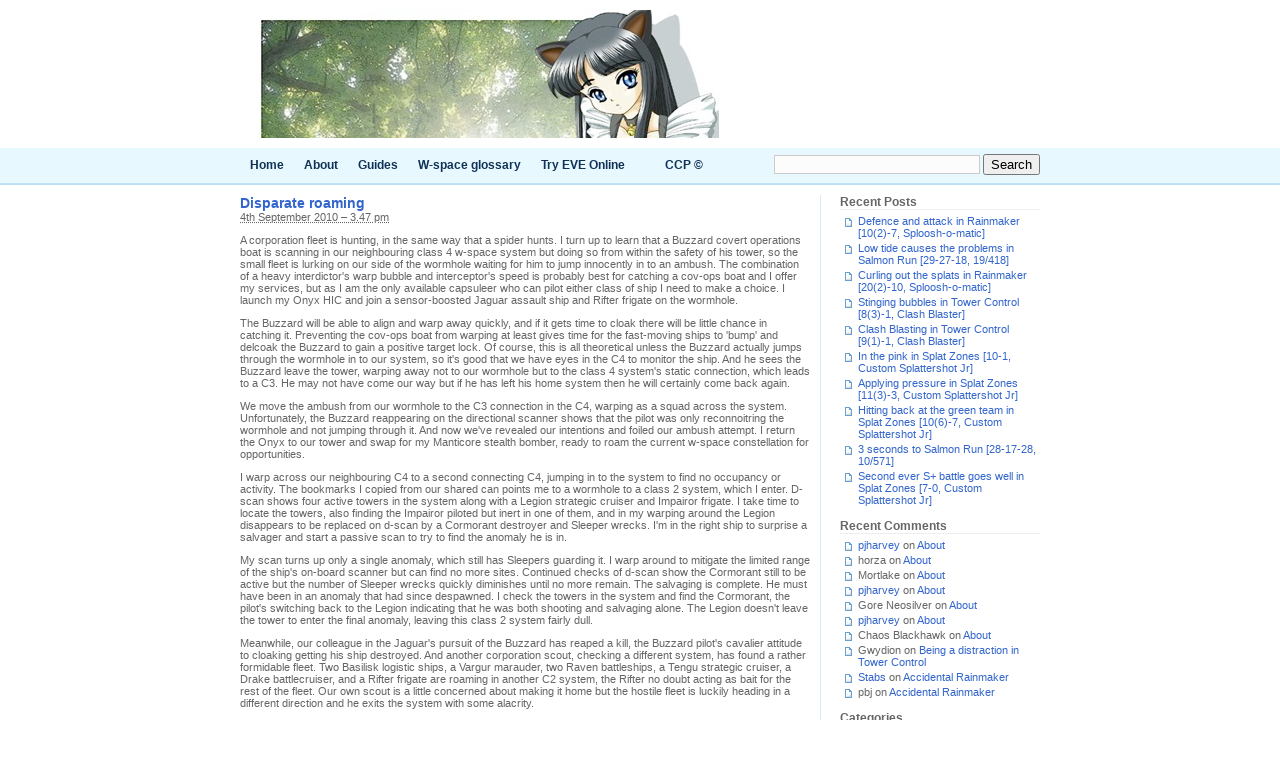

--- FILE ---
content_type: text/html; charset=UTF-8
request_url: https://www.tigerears.org/2010/09/04/disparate-roaming/
body_size: 48587
content:
<!DOCTYPE html PUBLIC "-//W3C//DTD XHTML 1.0 Transitional//EN" "http://www.w3.org/TR/xhtml1/DTD/xhtml1-transitional.dtd">
<html xmlns="http://www.w3.org/1999/xhtml">
<head profile="http://gmpg.org/xfn/11">
<meta http-equiv="Content-Type" content="text/html; charset=UTF-8" />
<title>Tiger Ears  &raquo; Blog Archive   &raquo; Disparate roaming</title>
<meta name="generator" content="WordPress 6.9" /> <!-- leave this for stats -->
<link rel="stylesheet" href="https://www.tigerears.org/wp-content/themes/pop-blue/style.css" type="text/css" media="screen" />
<link rel="alternate" type="application/rss+xml" title="Tiger Ears RSS Feed" href="https://www.tigerears.org/feed/rss2/" />
<link rel="pingback" href="https://www.tigerears.org/xmlrpc.php" />
<meta name='robots' content='max-image-preview:large' />
<link rel="alternate" title="oEmbed (JSON)" type="application/json+oembed" href="https://www.tigerears.org/wp-json/oembed/1.0/embed?url=https%3A%2F%2Fwww.tigerears.org%2F2010%2F09%2F04%2Fdisparate-roaming%2F" />
<link rel="alternate" title="oEmbed (XML)" type="text/xml+oembed" href="https://www.tigerears.org/wp-json/oembed/1.0/embed?url=https%3A%2F%2Fwww.tigerears.org%2F2010%2F09%2F04%2Fdisparate-roaming%2F&#038;format=xml" />
<style id='wp-img-auto-sizes-contain-inline-css' type='text/css'>
img:is([sizes=auto i],[sizes^="auto," i]){contain-intrinsic-size:3000px 1500px}
/*# sourceURL=wp-img-auto-sizes-contain-inline-css */
</style>
<style id='wp-emoji-styles-inline-css' type='text/css'>

	img.wp-smiley, img.emoji {
		display: inline !important;
		border: none !important;
		box-shadow: none !important;
		height: 1em !important;
		width: 1em !important;
		margin: 0 0.07em !important;
		vertical-align: -0.1em !important;
		background: none !important;
		padding: 0 !important;
	}
/*# sourceURL=wp-emoji-styles-inline-css */
</style>
<style id='wp-block-library-inline-css' type='text/css'>
:root{--wp-block-synced-color:#7a00df;--wp-block-synced-color--rgb:122,0,223;--wp-bound-block-color:var(--wp-block-synced-color);--wp-editor-canvas-background:#ddd;--wp-admin-theme-color:#007cba;--wp-admin-theme-color--rgb:0,124,186;--wp-admin-theme-color-darker-10:#006ba1;--wp-admin-theme-color-darker-10--rgb:0,107,160.5;--wp-admin-theme-color-darker-20:#005a87;--wp-admin-theme-color-darker-20--rgb:0,90,135;--wp-admin-border-width-focus:2px}@media (min-resolution:192dpi){:root{--wp-admin-border-width-focus:1.5px}}.wp-element-button{cursor:pointer}:root .has-very-light-gray-background-color{background-color:#eee}:root .has-very-dark-gray-background-color{background-color:#313131}:root .has-very-light-gray-color{color:#eee}:root .has-very-dark-gray-color{color:#313131}:root .has-vivid-green-cyan-to-vivid-cyan-blue-gradient-background{background:linear-gradient(135deg,#00d084,#0693e3)}:root .has-purple-crush-gradient-background{background:linear-gradient(135deg,#34e2e4,#4721fb 50%,#ab1dfe)}:root .has-hazy-dawn-gradient-background{background:linear-gradient(135deg,#faaca8,#dad0ec)}:root .has-subdued-olive-gradient-background{background:linear-gradient(135deg,#fafae1,#67a671)}:root .has-atomic-cream-gradient-background{background:linear-gradient(135deg,#fdd79a,#004a59)}:root .has-nightshade-gradient-background{background:linear-gradient(135deg,#330968,#31cdcf)}:root .has-midnight-gradient-background{background:linear-gradient(135deg,#020381,#2874fc)}:root{--wp--preset--font-size--normal:16px;--wp--preset--font-size--huge:42px}.has-regular-font-size{font-size:1em}.has-larger-font-size{font-size:2.625em}.has-normal-font-size{font-size:var(--wp--preset--font-size--normal)}.has-huge-font-size{font-size:var(--wp--preset--font-size--huge)}.has-text-align-center{text-align:center}.has-text-align-left{text-align:left}.has-text-align-right{text-align:right}.has-fit-text{white-space:nowrap!important}#end-resizable-editor-section{display:none}.aligncenter{clear:both}.items-justified-left{justify-content:flex-start}.items-justified-center{justify-content:center}.items-justified-right{justify-content:flex-end}.items-justified-space-between{justify-content:space-between}.screen-reader-text{border:0;clip-path:inset(50%);height:1px;margin:-1px;overflow:hidden;padding:0;position:absolute;width:1px;word-wrap:normal!important}.screen-reader-text:focus{background-color:#ddd;clip-path:none;color:#444;display:block;font-size:1em;height:auto;left:5px;line-height:normal;padding:15px 23px 14px;text-decoration:none;top:5px;width:auto;z-index:100000}html :where(.has-border-color){border-style:solid}html :where([style*=border-top-color]){border-top-style:solid}html :where([style*=border-right-color]){border-right-style:solid}html :where([style*=border-bottom-color]){border-bottom-style:solid}html :where([style*=border-left-color]){border-left-style:solid}html :where([style*=border-width]){border-style:solid}html :where([style*=border-top-width]){border-top-style:solid}html :where([style*=border-right-width]){border-right-style:solid}html :where([style*=border-bottom-width]){border-bottom-style:solid}html :where([style*=border-left-width]){border-left-style:solid}html :where(img[class*=wp-image-]){height:auto;max-width:100%}:where(figure){margin:0 0 1em}html :where(.is-position-sticky){--wp-admin--admin-bar--position-offset:var(--wp-admin--admin-bar--height,0px)}@media screen and (max-width:600px){html :where(.is-position-sticky){--wp-admin--admin-bar--position-offset:0px}}

/*# sourceURL=wp-block-library-inline-css */
</style><style id='global-styles-inline-css' type='text/css'>
:root{--wp--preset--aspect-ratio--square: 1;--wp--preset--aspect-ratio--4-3: 4/3;--wp--preset--aspect-ratio--3-4: 3/4;--wp--preset--aspect-ratio--3-2: 3/2;--wp--preset--aspect-ratio--2-3: 2/3;--wp--preset--aspect-ratio--16-9: 16/9;--wp--preset--aspect-ratio--9-16: 9/16;--wp--preset--color--black: #000000;--wp--preset--color--cyan-bluish-gray: #abb8c3;--wp--preset--color--white: #ffffff;--wp--preset--color--pale-pink: #f78da7;--wp--preset--color--vivid-red: #cf2e2e;--wp--preset--color--luminous-vivid-orange: #ff6900;--wp--preset--color--luminous-vivid-amber: #fcb900;--wp--preset--color--light-green-cyan: #7bdcb5;--wp--preset--color--vivid-green-cyan: #00d084;--wp--preset--color--pale-cyan-blue: #8ed1fc;--wp--preset--color--vivid-cyan-blue: #0693e3;--wp--preset--color--vivid-purple: #9b51e0;--wp--preset--gradient--vivid-cyan-blue-to-vivid-purple: linear-gradient(135deg,rgb(6,147,227) 0%,rgb(155,81,224) 100%);--wp--preset--gradient--light-green-cyan-to-vivid-green-cyan: linear-gradient(135deg,rgb(122,220,180) 0%,rgb(0,208,130) 100%);--wp--preset--gradient--luminous-vivid-amber-to-luminous-vivid-orange: linear-gradient(135deg,rgb(252,185,0) 0%,rgb(255,105,0) 100%);--wp--preset--gradient--luminous-vivid-orange-to-vivid-red: linear-gradient(135deg,rgb(255,105,0) 0%,rgb(207,46,46) 100%);--wp--preset--gradient--very-light-gray-to-cyan-bluish-gray: linear-gradient(135deg,rgb(238,238,238) 0%,rgb(169,184,195) 100%);--wp--preset--gradient--cool-to-warm-spectrum: linear-gradient(135deg,rgb(74,234,220) 0%,rgb(151,120,209) 20%,rgb(207,42,186) 40%,rgb(238,44,130) 60%,rgb(251,105,98) 80%,rgb(254,248,76) 100%);--wp--preset--gradient--blush-light-purple: linear-gradient(135deg,rgb(255,206,236) 0%,rgb(152,150,240) 100%);--wp--preset--gradient--blush-bordeaux: linear-gradient(135deg,rgb(254,205,165) 0%,rgb(254,45,45) 50%,rgb(107,0,62) 100%);--wp--preset--gradient--luminous-dusk: linear-gradient(135deg,rgb(255,203,112) 0%,rgb(199,81,192) 50%,rgb(65,88,208) 100%);--wp--preset--gradient--pale-ocean: linear-gradient(135deg,rgb(255,245,203) 0%,rgb(182,227,212) 50%,rgb(51,167,181) 100%);--wp--preset--gradient--electric-grass: linear-gradient(135deg,rgb(202,248,128) 0%,rgb(113,206,126) 100%);--wp--preset--gradient--midnight: linear-gradient(135deg,rgb(2,3,129) 0%,rgb(40,116,252) 100%);--wp--preset--font-size--small: 13px;--wp--preset--font-size--medium: 20px;--wp--preset--font-size--large: 36px;--wp--preset--font-size--x-large: 42px;--wp--preset--spacing--20: 0.44rem;--wp--preset--spacing--30: 0.67rem;--wp--preset--spacing--40: 1rem;--wp--preset--spacing--50: 1.5rem;--wp--preset--spacing--60: 2.25rem;--wp--preset--spacing--70: 3.38rem;--wp--preset--spacing--80: 5.06rem;--wp--preset--shadow--natural: 6px 6px 9px rgba(0, 0, 0, 0.2);--wp--preset--shadow--deep: 12px 12px 50px rgba(0, 0, 0, 0.4);--wp--preset--shadow--sharp: 6px 6px 0px rgba(0, 0, 0, 0.2);--wp--preset--shadow--outlined: 6px 6px 0px -3px rgb(255, 255, 255), 6px 6px rgb(0, 0, 0);--wp--preset--shadow--crisp: 6px 6px 0px rgb(0, 0, 0);}:where(.is-layout-flex){gap: 0.5em;}:where(.is-layout-grid){gap: 0.5em;}body .is-layout-flex{display: flex;}.is-layout-flex{flex-wrap: wrap;align-items: center;}.is-layout-flex > :is(*, div){margin: 0;}body .is-layout-grid{display: grid;}.is-layout-grid > :is(*, div){margin: 0;}:where(.wp-block-columns.is-layout-flex){gap: 2em;}:where(.wp-block-columns.is-layout-grid){gap: 2em;}:where(.wp-block-post-template.is-layout-flex){gap: 1.25em;}:where(.wp-block-post-template.is-layout-grid){gap: 1.25em;}.has-black-color{color: var(--wp--preset--color--black) !important;}.has-cyan-bluish-gray-color{color: var(--wp--preset--color--cyan-bluish-gray) !important;}.has-white-color{color: var(--wp--preset--color--white) !important;}.has-pale-pink-color{color: var(--wp--preset--color--pale-pink) !important;}.has-vivid-red-color{color: var(--wp--preset--color--vivid-red) !important;}.has-luminous-vivid-orange-color{color: var(--wp--preset--color--luminous-vivid-orange) !important;}.has-luminous-vivid-amber-color{color: var(--wp--preset--color--luminous-vivid-amber) !important;}.has-light-green-cyan-color{color: var(--wp--preset--color--light-green-cyan) !important;}.has-vivid-green-cyan-color{color: var(--wp--preset--color--vivid-green-cyan) !important;}.has-pale-cyan-blue-color{color: var(--wp--preset--color--pale-cyan-blue) !important;}.has-vivid-cyan-blue-color{color: var(--wp--preset--color--vivid-cyan-blue) !important;}.has-vivid-purple-color{color: var(--wp--preset--color--vivid-purple) !important;}.has-black-background-color{background-color: var(--wp--preset--color--black) !important;}.has-cyan-bluish-gray-background-color{background-color: var(--wp--preset--color--cyan-bluish-gray) !important;}.has-white-background-color{background-color: var(--wp--preset--color--white) !important;}.has-pale-pink-background-color{background-color: var(--wp--preset--color--pale-pink) !important;}.has-vivid-red-background-color{background-color: var(--wp--preset--color--vivid-red) !important;}.has-luminous-vivid-orange-background-color{background-color: var(--wp--preset--color--luminous-vivid-orange) !important;}.has-luminous-vivid-amber-background-color{background-color: var(--wp--preset--color--luminous-vivid-amber) !important;}.has-light-green-cyan-background-color{background-color: var(--wp--preset--color--light-green-cyan) !important;}.has-vivid-green-cyan-background-color{background-color: var(--wp--preset--color--vivid-green-cyan) !important;}.has-pale-cyan-blue-background-color{background-color: var(--wp--preset--color--pale-cyan-blue) !important;}.has-vivid-cyan-blue-background-color{background-color: var(--wp--preset--color--vivid-cyan-blue) !important;}.has-vivid-purple-background-color{background-color: var(--wp--preset--color--vivid-purple) !important;}.has-black-border-color{border-color: var(--wp--preset--color--black) !important;}.has-cyan-bluish-gray-border-color{border-color: var(--wp--preset--color--cyan-bluish-gray) !important;}.has-white-border-color{border-color: var(--wp--preset--color--white) !important;}.has-pale-pink-border-color{border-color: var(--wp--preset--color--pale-pink) !important;}.has-vivid-red-border-color{border-color: var(--wp--preset--color--vivid-red) !important;}.has-luminous-vivid-orange-border-color{border-color: var(--wp--preset--color--luminous-vivid-orange) !important;}.has-luminous-vivid-amber-border-color{border-color: var(--wp--preset--color--luminous-vivid-amber) !important;}.has-light-green-cyan-border-color{border-color: var(--wp--preset--color--light-green-cyan) !important;}.has-vivid-green-cyan-border-color{border-color: var(--wp--preset--color--vivid-green-cyan) !important;}.has-pale-cyan-blue-border-color{border-color: var(--wp--preset--color--pale-cyan-blue) !important;}.has-vivid-cyan-blue-border-color{border-color: var(--wp--preset--color--vivid-cyan-blue) !important;}.has-vivid-purple-border-color{border-color: var(--wp--preset--color--vivid-purple) !important;}.has-vivid-cyan-blue-to-vivid-purple-gradient-background{background: var(--wp--preset--gradient--vivid-cyan-blue-to-vivid-purple) !important;}.has-light-green-cyan-to-vivid-green-cyan-gradient-background{background: var(--wp--preset--gradient--light-green-cyan-to-vivid-green-cyan) !important;}.has-luminous-vivid-amber-to-luminous-vivid-orange-gradient-background{background: var(--wp--preset--gradient--luminous-vivid-amber-to-luminous-vivid-orange) !important;}.has-luminous-vivid-orange-to-vivid-red-gradient-background{background: var(--wp--preset--gradient--luminous-vivid-orange-to-vivid-red) !important;}.has-very-light-gray-to-cyan-bluish-gray-gradient-background{background: var(--wp--preset--gradient--very-light-gray-to-cyan-bluish-gray) !important;}.has-cool-to-warm-spectrum-gradient-background{background: var(--wp--preset--gradient--cool-to-warm-spectrum) !important;}.has-blush-light-purple-gradient-background{background: var(--wp--preset--gradient--blush-light-purple) !important;}.has-blush-bordeaux-gradient-background{background: var(--wp--preset--gradient--blush-bordeaux) !important;}.has-luminous-dusk-gradient-background{background: var(--wp--preset--gradient--luminous-dusk) !important;}.has-pale-ocean-gradient-background{background: var(--wp--preset--gradient--pale-ocean) !important;}.has-electric-grass-gradient-background{background: var(--wp--preset--gradient--electric-grass) !important;}.has-midnight-gradient-background{background: var(--wp--preset--gradient--midnight) !important;}.has-small-font-size{font-size: var(--wp--preset--font-size--small) !important;}.has-medium-font-size{font-size: var(--wp--preset--font-size--medium) !important;}.has-large-font-size{font-size: var(--wp--preset--font-size--large) !important;}.has-x-large-font-size{font-size: var(--wp--preset--font-size--x-large) !important;}
/*# sourceURL=global-styles-inline-css */
</style>

<style id='classic-theme-styles-inline-css' type='text/css'>
/*! This file is auto-generated */
.wp-block-button__link{color:#fff;background-color:#32373c;border-radius:9999px;box-shadow:none;text-decoration:none;padding:calc(.667em + 2px) calc(1.333em + 2px);font-size:1.125em}.wp-block-file__button{background:#32373c;color:#fff;text-decoration:none}
/*# sourceURL=/wp-includes/css/classic-themes.min.css */
</style>
<link rel="https://api.w.org/" href="https://www.tigerears.org/wp-json/" /><link rel="alternate" title="JSON" type="application/json" href="https://www.tigerears.org/wp-json/wp/v2/posts/4667" /><link rel="EditURI" type="application/rsd+xml" title="RSD" href="https://www.tigerears.org/xmlrpc.php?rsd" />
<link rel="canonical" href="https://www.tigerears.org/2010/09/04/disparate-roaming/" />
<style type="text/css">.recentcomments a{display:inline !important;padding:0 !important;margin:0 !important;}</style></head>
<body data-rsssl=1>
<div id="top">
<div id="header"><h1 class="blogtitle"><a href="https://www.tigerears.org/"><img src="https://www.tigerears.org/wp-content/themes/pop-blue/images/cat_girl_header_1.jpg" height="128" width="479" alt="pjharvey's journal" /><!-- Tiger Ears --></a></h1></div>
</div>
<div id="nav">
<div id="nav2">
<ul class="nav2">
<li><a href="https://www.tigerears.org">Home</a></li>
<li class="page_item page-item-2"><a href="https://www.tigerears.org/about/"><!-- 0 -->About</a></li>
<li class="page_item page-item-8606"><a href="https://www.tigerears.org/guides/"><!-- 1 -->Guides</a></li>
<li class="page_item page-item-3925"><a href="https://www.tigerears.org/w-space-glossary/"><!-- 2 -->W-space glossary</a></li>
<li class="page_item page-item-10206"><a href="https://www.tigerears.org/try-eve-online/"><!-- 8 --><a href="https://secure.eveonline.com/trial/?invc=bd4f32c0-6559-4cf2-a80b-94005b251582&#038;action=buddy">Try EVE Online</a></a></li>
<li class="page_item page-item-10242"><a href="https://www.tigerears.org/ccp/"><!-- 9 -->CCP &copy;</a></li>
</ul>

<form method="get" id="searchform" action="https://www.tigerears.org/">
<div><input type="text" value="" name="s" id="s" />
<input type="submit" id="searchsubmit" value="Search" />
</div>
</form>

</div>
</div>
<div id="main">
<div id="content"> 

			<div class="entry">
		<div class="post" id="post-4667">
			<h2><a href="https://www.tigerears.org/2010/09/04/disparate-roaming/" rel="bookmark" title="Permanent Link: Disparate roaming">Disparate roaming</a></h2>
<abbr title="2010-09-04T15:47:01+0100">4th September 2010 &#8211; 3.47 pm</abbr> <!-- by pjharvey -->
		
				<p>A corporation fleet is hunting, in the same way that a spider hunts.  I turn up to learn that a Buzzard covert operations boat is scanning in our neighbouring class 4 w-space system but doing so from within the safety of his tower, so the small fleet is lurking on our side of the wormhole waiting for him to jump innocently in to an ambush.  The combination of a heavy interdictor's warp bubble and interceptor's speed is probably best for catching a cov-ops boat and I offer my services, but as I am the only available capsuleer who can pilot either class of ship I need to make a choice.  I launch my Onyx HIC and join a sensor-boosted Jaguar assault ship and Rifter frigate on the wormhole.</p>
<p>The Buzzard will be able to align and warp away quickly, and if it gets time to cloak there will be little chance in catching it.  Preventing the cov-ops boat from warping at least gives time for the fast-moving ships to 'bump' and delcoak the Buzzard to gain a positive target lock.  Of course, this is all theoretical unless the Buzzard actually jumps through the wormhole in to our system, so it's good that we have eyes in the C4 to monitor the ship.  And he sees the Buzzard leave the tower, warping away not to our wormhole but to the class 4 system's static connection, which leads to a C3.  He may not have come our way but if he has left his home system then he will certainly come back again.</p>
<p>We move the ambush from our wormhole to the C3 connection in the C4, warping as a squad across the system.  Unfortunately, the Buzzard reappearing on the directional scanner shows that the pilot was only reconnoitring the wormhole and not jumping through it.  And now we've revealed our intentions and foiled our ambush attempt.  I return the Onyx to our tower and swap for my Manticore stealth bomber, ready to roam the current w-space constellation for opportunities.</p>
<p>I warp across our neighbouring C4 to a second connecting C4, jumping in to the system to find no occupancy or activity.  The bookmarks I copied from our shared can points me to a wormhole to a class 2 system, which I enter.  D-scan shows four active towers in the system along with a Legion strategic cruiser and Impairor frigate.  I take time to locate the towers, also finding the Impairor piloted but inert in one of them, and in my warping around the Legion disappears to be replaced on d-scan by a Cormorant destroyer and Sleeper wrecks.  I'm in the right ship to surprise a salvager and start a passive scan to try to find the anomaly he is in.</p>
<p>My scan turns up only a single anomaly, which still has Sleepers guarding it.  I warp around to mitigate the limited range of the ship's on-board scanner but can find no more sites.  Continued checks of d-scan show the Cormorant still to be active but the number of Sleeper wrecks quickly diminishes until no more remain.  The salvaging is complete.  He must have been in an anomaly that had since despawned.  I check the towers in the system and find the Cormorant, the pilot's switching back to the Legion indicating that he was both shooting and salvaging alone.  The Legion doesn't leave the tower to enter the final anomaly, leaving this class 2 system fairly dull.</p>
<p>Meanwhile, our colleague in the Jaguar's pursuit of the Buzzard has reaped a kill, the Buzzard pilot's cavalier attitude to cloaking getting his ship destroyed.  And another corporation scout, checking a different system, has found a rather formidable fleet.  Two Basilisk logistic ships, a Vargur marauder, two Raven battleships, a Tengu strategic cruiser, a Drake battlecruiser, and a Rifter frigate are roaming in another C2 system, the Rifter no doubt acting as bait for the rest of the fleet.  Our own scout is a little concerned about making it home but the hostile fleet is luckily heading in a different direction and he exits the system with some alacrity.</p>
<p>The separate paths of exploration have halted and our paths converge towards the home system.  There is a last attempt to encourage the neighbouring system pilots to come out and avenge the popping of their Buzzard, a Hurricane battlecruiser sat enticingly on a planet for a Loki strategic cruiser and Falcon recon ship to engage, with my own Falcon lurking nearby as support.  But the only reaction we get is the Loki pilot telling our own to 'shoo, bait cane'.  I suppose it was a bit obvious.  I leave the two of them having a conversation in local and jump back home.  I return to the tower and start making some dinner.</p>

				
			<p class="postmetadata">Posted in <span class="cty"><a href="https://www.tigerears.org/category/gaming/" rel="category tag">Gaming</a></span> | <br />Tags: <a href="https://www.tigerears.org/tag/basilisk/" rel="tag">basilisk</a>, <a href="https://www.tigerears.org/tag/buzzard/" rel="tag">buzzard</a>, <a href="https://www.tigerears.org/tag/cormorant/" rel="tag">cormorant</a>, <a href="https://www.tigerears.org/tag/drake/" rel="tag">drake</a>, <a href="https://www.tigerears.org/tag/eve-online/" rel="tag">eve online</a>, <a href="https://www.tigerears.org/tag/falcon/" rel="tag">falcon</a>, <a href="https://www.tigerears.org/tag/hurricane/" rel="tag">hurricane</a>, <a href="https://www.tigerears.org/tag/impairor/" rel="tag">impairor</a>, <a href="https://www.tigerears.org/tag/jaguar/" rel="tag">jaguar</a>, <a href="https://www.tigerears.org/tag/legion/" rel="tag">legion</a>, <a href="https://www.tigerears.org/tag/loki/" rel="tag">loki</a>, <a href="https://www.tigerears.org/tag/manticore/" rel="tag">manticore</a>, <a href="https://www.tigerears.org/tag/mmorpg/" rel="tag">mmorpg</a>, <a href="https://www.tigerears.org/tag/onyx/" rel="tag">onyx</a>, <a href="https://www.tigerears.org/tag/penny-ibramovic/" rel="tag">penny ibramovic</a>, <a href="https://www.tigerears.org/tag/raven/" rel="tag">raven</a>, <a href="https://www.tigerears.org/tag/rifter/" rel="tag">rifter</a>, <a href="https://www.tigerears.org/tag/tengu/" rel="tag">tengu</a>, <a href="https://www.tigerears.org/tag/vargur/" rel="tag">vargur</a>, <a href="https://www.tigerears.org/tag/w-space/" rel="tag">w-space</a><br /></p>	

			</div>
		</div>

<div class="entry">
	
<!-- You can start editing here. -->

<div class="boxcomments">



			<p id="comments-closed">Sorry, comments for this entry are closed.</p>
	</div>	</div>

	
	</div>
<div id="sidebar">
<div id="rsidebar">
<ul>
	
		<li id="recent-posts-2" class="widget widget_recent_entries">
		<h2 class="widgettitle">Recent Posts</h2>

		<ul>
											<li>
					<a href="https://www.tigerears.org/2018/02/17/defence-and-attack-in-rainmaker-102-7-sploosh-o-matic/">Defence and attack in Rainmaker [10(2)-7, Sploosh-o-matic]</a>
									</li>
											<li>
					<a href="https://www.tigerears.org/2018/02/17/low-tide-causes-the-problems-in-salmon-run-29-27-18-19-418/">Low tide causes the problems in Salmon Run [29-27-18, 19/418]</a>
									</li>
											<li>
					<a href="https://www.tigerears.org/2018/02/16/curling-out-the-splats-in-rainmaker-202-10-sploosh-o-matic/">Curling out the splats in Rainmaker [20(2)-10, Sploosh-o-matic]</a>
									</li>
											<li>
					<a href="https://www.tigerears.org/2018/02/16/stinging-bubbles-in-tower-control-83-1-clash-blaster/">Stinging bubbles in Tower Control [8(3)-1, Clash Blaster]</a>
									</li>
											<li>
					<a href="https://www.tigerears.org/2018/02/15/clash-blasting-in-tower-control-91-1-clash-blaster/">Clash Blasting in Tower Control [9(1)-1, Clash Blaster]</a>
									</li>
											<li>
					<a href="https://www.tigerears.org/2018/02/15/in-the-pink-in-splat-zones-10-1-custom-splattershot-jr/">In the pink in Splat Zones [10-1, Custom Splattershot Jr]</a>
									</li>
											<li>
					<a href="https://www.tigerears.org/2018/02/14/applying-pressure-in-splat-zones-113-3-custom-splattershot-jr/">Applying pressure in Splat Zones [11(3)-3, Custom Splattershot Jr]</a>
									</li>
											<li>
					<a href="https://www.tigerears.org/2018/02/14/hitting-back-at-the-green-team-in-splat-zones-106-7-custom-splattershot-jr/">Hitting back at the green team in Splat Zones [10(6)-7, Custom Splattershot Jr]</a>
									</li>
											<li>
					<a href="https://www.tigerears.org/2018/02/13/3-seconds-to-salmon-run-28-17-28-10-571/">3 seconds to Salmon Run [28-17-28, 10/571]</a>
									</li>
											<li>
					<a href="https://www.tigerears.org/2018/02/13/second-ever-s-battle-goes-well-in-splat-zones-7-0-custom-splattershot-jr/">Second ever S+ battle goes well in Splat Zones [7-0, Custom Splattershot Jr]</a>
									</li>
					</ul>

		</li>
<li id="recent-comments-2" class="widget widget_recent_comments"><h2 class="widgettitle">Recent Comments</h2>
<ul id="recentcomments"><li class="recentcomments"><span class="comment-author-link"><a href="https://www.tigerears.org" class="url" rel="ugc">pjharvey</a></span> on <a href="https://www.tigerears.org/about/comment-page-2/#comment-761319"><!-- 0 -->About</a></li><li class="recentcomments"><span class="comment-author-link">horza</span> on <a href="https://www.tigerears.org/about/comment-page-1/#comment-760630"><!-- 0 -->About</a></li><li class="recentcomments"><span class="comment-author-link">Mortlake</span> on <a href="https://www.tigerears.org/about/comment-page-1/#comment-754377"><!-- 0 -->About</a></li><li class="recentcomments"><span class="comment-author-link"><a href="https://www.tigerears.org" class="url" rel="ugc">pjharvey</a></span> on <a href="https://www.tigerears.org/about/comment-page-1/#comment-752409"><!-- 0 -->About</a></li><li class="recentcomments"><span class="comment-author-link">Gore Neosilver</span> on <a href="https://www.tigerears.org/about/comment-page-1/#comment-752107"><!-- 0 -->About</a></li><li class="recentcomments"><span class="comment-author-link"><a href="https://www.tigerears.org" class="url" rel="ugc">pjharvey</a></span> on <a href="https://www.tigerears.org/about/comment-page-1/#comment-747511"><!-- 0 -->About</a></li><li class="recentcomments"><span class="comment-author-link">Chaos Blackhawk</span> on <a href="https://www.tigerears.org/about/comment-page-1/#comment-747497"><!-- 0 -->About</a></li><li class="recentcomments"><span class="comment-author-link">Gwydion</span> on <a href="https://www.tigerears.org/2016/10/07/being-a-distraction-in-tower-control/comment-page-1/#comment-728689">Being a distraction in Tower Control</a></li><li class="recentcomments"><span class="comment-author-link"><a href="http://stabbedup.blogspot.co.uk/" class="url" rel="ugc external nofollow">Stabs</a></span> on <a href="https://www.tigerears.org/2015/12/01/accidental-rainmaker/comment-page-1/#comment-723632">Accidental Rainmaker</a></li><li class="recentcomments"><span class="comment-author-link">pbj</span> on <a href="https://www.tigerears.org/2015/12/01/accidental-rainmaker/comment-page-1/#comment-723625">Accidental Rainmaker</a></li></ul></li>
<li id="categories-73770191" class="widget widget_categories"><h2 class="widgettitle">Categories</h2>

			<ul>
					<li class="cat-item cat-item-47"><a href="https://www.tigerears.org/category/audio/">Audio</a>
</li>
	<li class="cat-item cat-item-17"><a href="https://www.tigerears.org/category/creative/">Creative</a>
</li>
	<li class="cat-item cat-item-4"><a href="https://www.tigerears.org/category/gaming/">Gaming</a>
</li>
	<li class="cat-item cat-item-3"><a href="https://www.tigerears.org/category/personal/">Personal</a>
</li>
	<li class="cat-item cat-item-562"><a href="https://www.tigerears.org/category/print/">Print</a>
</li>
	<li class="cat-item cat-item-62"><a href="https://www.tigerears.org/category/technical/">Technical</a>
</li>
	<li class="cat-item cat-item-61"><a href="https://www.tigerears.org/category/video/">Video</a>
</li>
	<li class="cat-item cat-item-13"><a href="https://www.tigerears.org/category/work/">Work</a>
</li>
			</ul>

			</li>
<li id="meta-2" class="widget widget_meta"><h2 class="widgettitle">Meta</h2>

		<ul>
						<li><a href="https://www.tigerears.org/wp-login.php">Log in</a></li>
			<li><a href="https://www.tigerears.org/feed/rss2/">Entries feed</a></li>
			<li><a href="https://www.tigerears.org/comments/feed/rss2/">Comments feed</a></li>

			<li><a href="https://en-gb.wordpress.org/">WordPress.org</a></li>
		</ul>

		</li>
<li id="linkcat-498" class="widget widget_links"><h2 class="widgettitle">By the same author</h2>

	<ul class='xoxo blogroll'>
<li><a href="http://www.slain-by-elf.org/">Slain by Elf</a></li>
<li><a href="https://www.youtube.com/c/TigerEars" title="My YouTube Channel for Splatoon videos">Splatoon YouTube Channel</a></li>
<li><a href="http://www.amazon.co.uk/registry/wishlist/35JPH5KE6854E/">Treat me! (Wishlist)</a></li>
<li><a href="http://twitter.com/tigerears">Twitter</a></li>

	</ul>
</li>

<li id="linkcat-1040" class="widget widget_links"><h2 class="widgettitle">Gaming</h2>

	<ul class='xoxo blogroll'>
<li><a href="http://turamarths-evelife.blogspot.co.uk/">A Carbon Based Life</a></li>
<li><a href="http://resilan.blogspot.co.uk/">A Journey into Wormholes</a></li>
<li><a href="http://splatus.wordpress.com/">A Journey Through the Mind</a></li>
<li><a href="http://alwaysanoob.blogspot.co.uk/">A Noob&#039;s Tale</a></li>
<li><a href="https://aggressivelogistics.wordpress.com/">Aggressive Logistics</a></li>
<li><a href="http://ardentdefense.wordpress.com/">Ardent Defender</a></li>
<li><a href="http://voicevvvoid.wordpress.com/">Capsule in the Void</a></li>
<li><a href="http://thecloakedones.blogspot.com/">Cloaked Ones</a></li>
<li><a href="http://cloakybastard.blogspot.se/">Cloaky Bastard</a></li>
<li><a href="http://eve-eternity.blogspot.co.uk/">Dawn of Eternity</a></li>
<li><a href="http://vonkeigai.blogspot.co.uk/">Deep in EVE</a></li>
<li><a href="http://diaries-of-a-space-noob.blogspot.com/">Diaries of a Space Noob</a></li>
<li><a href="http://emergentpatroller.blogspot.com/">Emergent Patroller</a></li>
<li><a href="http://aufescapevelocity.blogspot.com/">Escape Velocity</a></li>
<li><a href="http://eve-fail.blogspot.com/">EVE Fail Posting</a></li>
<li><a href="http://evehermit.wordpress.com/">EVE Hermit</a></li>
<li><a href="http://www.eveproguides.com/">EVE Pro Guides</a></li>
<li><a href="http://eveoganda.blogspot.com/">Eveoganda</a></li>
<li><a href="http://expected-value.blogspot.de/">Expected Value</a></li>
<li><a href="http://aidenmourn.wordpress.com/">Finders and Keepers</a></li>
<li><a href="http://freebooted.blogspot.com/">Freebooted</a></li>
<li><a href="http://trebronz.blogspot.de/">Gallente Blaster Cannon</a></li>
<li><a href="http://www.gamerchick.net/">GamerChick42</a></li>
<li><a href="http://syncaine.com/">Hardcore Casual</a></li>
<li><a href="http://hazardousgoods.blogspot.ca/">Hazardous Goods</a></li>
<li><a href="http://howtomurdertime.com/">How to Murder Time</a></li>
<li><a href="http://www.ninveah.com/">Inner Sanctum of the Ninveah</a></li>
<li><a href="https://interstellarprivateer.wordpress.com/">Interstellar Privateer</a></li>
<li><a href="http://www.ironfleet.com/">Ironfleet Towing and Salvage</a></li>
<li><a href="http://jackdancer.blogspot.com/">Jack Dancer, Rifter Pilot</a></li>
<li><a href="http://jestertrek.blogspot.com/">Jester&#039;s Trek</a></li>
<li><a href="http://k162space.com/">K162 Space</a></li>
<li><a href="http://www.killtenrats.com/">Kill Ten Rats</a></li>
<li><a href="http://kiasa.org/">Killed in a Smiling Accident</a></li>
<li><a href="http://letrangeeve.blogspot.com/">Letrange&#039;s EVE Blog</a></li>
<li><a href="http://mabricksmumblings.com/">Mabrick&#039;s Mumblings</a></li>
<li><a href="http://www.sobaseki.com/wordpress/">Morphisat&#039;s EVE Online Blog</a></li>
<li><a href="http://newedennotes.blogspot.co.uk/">Notes from New Eden</a></li>
<li><a href="http://eve.finkeworld.com/">Our EVE</a></li>
<li><a href="http://pilgriminexile.wordpress.com/">Pilgrim in Exile</a></li>
<li><a href="http://probesonscan.blogspot.com/">Probes on Scan</a></li>
<li><a href="http://smakendahed.wordpress.com/">Random Ogre Thoughts</a></li>
<li><a href="http://eveblog.allumis.co.uk/">Scientist&#039;s Life in EVE</a></li>
<li><a href="http://stabbedup.blogspot.com/">Stabbed Up</a></li>
<li><a href="http://throughnewbeyes.com/">Through Newb Eyes</a></li>
<li><a href="http://warpto0.blogspot.com/">Warp to Zero</a></li>

	</ul>
</li>

<li id="linkcat-497" class="widget widget_links"><h2 class="widgettitle">Humour</h2>

	<ul class='xoxo blogroll'>
<li><a href="http://www.darklegacycomics.com/">Dark Legacy Comics</a></li>
<li><a href="http://www.qwantz.com/">Dinosaur Comics</a></li>
<li><a href="http://writebadlywell.blogspot.com/">How to Write Badly Well</a></li>
<li><a href="http://hyperboleandahalf.blogspot.com/">Hyperbole and a Half</a></li>
<li><a href="http://www.penny-arcade.com/">Penny Arcade</a></li>
<li><a href="http://speakwithmonsters.badgods.com/">Speak With Monsters</a></li>
<li><a href="http://www.vgcats.com/">VG Cats</a></li>
<li><a href="http://xkcd.com/">XKCD</a></li>
<li><a href="http://www.escapistmagazine.com/videos/view/zero-punctuation">Zero Punctuation</a></li>

	</ul>
</li>

<li id="linkcat-881" class="widget widget_links"><h2 class="widgettitle">Music venues</h2>

	<ul class='xoxo blogroll'>
<li><a href="http://93feeteast.com/">93 Feet East</a></li>
<li><a href="http://www.o2academybrixton.co.uk/">Academy, Brixton</a></li>
<li><a href="http://www.o2academyislington.co.uk/">Academy, Islington</a></li>
<li><a href="http://mamacolive.com/thebarfly/listings/">Barfly, Camden</a></li>
<li><a href="http://mamacolive.com/theborderline/listings/">Borderline</a></li>
<li><a href="http://cargo-london.com/">Cargo, Shoreditch</a></li>
<li><a href="http://www.corsicastudios.com/">Corsica Studios</a></li>
<li><a href="http://www.electricballroom.co.uk/">Electric Ballroom, Camden</a></li>
<li><a href="http://mamacolive.com/theforum/listings/">Forum, Kentish Town</a></li>
<li><a href="http://mamacolive.com/thegarage/listings/">Garage, Highbury and Islington</a></li>
<li><a href="http://www.heaven-live.co.uk/">Heaven, Charing&#039;s Cross</a></li>
<li><a href="http://www.koko.uk.com/">Koko, Camden</a></li>
<li><a href="http://www.thelexington.co.uk/">Lexington</a></li>
<li><a href="http://www.themonto.com/">Monto Water Rats, King&#039;s Cross</a></li>
<li><a href="http://www.scala-london.co.uk/scala/">Scala, King&#039;s Cross</a></li>
<li><a href="http://www.ulu.co.uk/food/venue/">ULU live</a></li>
<li><a href="http://www.theunderworldcamden.co.uk/">Underworld, Camden</a></li>
<li><a href="http://www.unionchapel.org.uk/">Union Chapel</a></li>
<li><a href="http://www.villageunderground.co.uk/">Village Underground</a></li>
<li><a href="http://windmillbrixton.co.uk/">Windmill, Brixton</a></li>
<li><a href="http://www.xoyo.co.uk/">XOYO</a></li>

	</ul>
</li>

<li id="linkcat-496" class="widget widget_links"><h2 class="widgettitle">Other</h2>

	<ul class='xoxo blogroll'>
<li><a href="http://dailybunny.org/">Daily Bunny</a></li>
<li><a href="http://dailyotter.org/">Daily Otter</a></li>
<li><a href="http://blogs.crikey.com.au/fullysic/">Fully (sic)</a></li>
<li><a href="http://www.economist.com/blogs/johnson/">Johnson</a></li>
<li><a href="http://languagelog.ldc.upenn.edu/nll/">Language Log</a></li>
<li><a href="http://chronicle.com/blogs/linguafranca">Lingua Franca</a></li>
<li><a href="http://britishisms.wordpress.com/">Not One-off Britishisms</a></li>
<li><a href="http://shanalogic.com/wordpress/">Shana Logic</a></li>

	</ul>
</li>

<li id="archives-2" class="widget widget_archive"><h2 class="widgettitle">Archives</h2>

			<ul>
					<li><a href='https://www.tigerears.org/2018/02/'>February 2018</a></li>
	<li><a href='https://www.tigerears.org/2018/01/'>January 2018</a></li>
	<li><a href='https://www.tigerears.org/2017/12/'>December 2017</a></li>
	<li><a href='https://www.tigerears.org/2017/11/'>November 2017</a></li>
	<li><a href='https://www.tigerears.org/2017/10/'>October 2017</a></li>
	<li><a href='https://www.tigerears.org/2017/09/'>September 2017</a></li>
	<li><a href='https://www.tigerears.org/2017/08/'>August 2017</a></li>
	<li><a href='https://www.tigerears.org/2017/07/'>July 2017</a></li>
	<li><a href='https://www.tigerears.org/2017/06/'>June 2017</a></li>
	<li><a href='https://www.tigerears.org/2017/05/'>May 2017</a></li>
	<li><a href='https://www.tigerears.org/2017/04/'>April 2017</a></li>
	<li><a href='https://www.tigerears.org/2017/03/'>March 2017</a></li>
	<li><a href='https://www.tigerears.org/2017/02/'>February 2017</a></li>
	<li><a href='https://www.tigerears.org/2017/01/'>January 2017</a></li>
	<li><a href='https://www.tigerears.org/2016/12/'>December 2016</a></li>
	<li><a href='https://www.tigerears.org/2016/11/'>November 2016</a></li>
	<li><a href='https://www.tigerears.org/2016/10/'>October 2016</a></li>
	<li><a href='https://www.tigerears.org/2016/09/'>September 2016</a></li>
	<li><a href='https://www.tigerears.org/2016/08/'>August 2016</a></li>
	<li><a href='https://www.tigerears.org/2016/07/'>July 2016</a></li>
	<li><a href='https://www.tigerears.org/2016/06/'>June 2016</a></li>
	<li><a href='https://www.tigerears.org/2016/05/'>May 2016</a></li>
	<li><a href='https://www.tigerears.org/2016/04/'>April 2016</a></li>
	<li><a href='https://www.tigerears.org/2016/03/'>March 2016</a></li>
	<li><a href='https://www.tigerears.org/2016/02/'>February 2016</a></li>
	<li><a href='https://www.tigerears.org/2016/01/'>January 2016</a></li>
	<li><a href='https://www.tigerears.org/2015/12/'>December 2015</a></li>
	<li><a href='https://www.tigerears.org/2014/11/'>November 2014</a></li>
	<li><a href='https://www.tigerears.org/2014/09/'>September 2014</a></li>
	<li><a href='https://www.tigerears.org/2014/08/'>August 2014</a></li>
	<li><a href='https://www.tigerears.org/2014/07/'>July 2014</a></li>
	<li><a href='https://www.tigerears.org/2014/06/'>June 2014</a></li>
	<li><a href='https://www.tigerears.org/2014/05/'>May 2014</a></li>
	<li><a href='https://www.tigerears.org/2014/04/'>April 2014</a></li>
	<li><a href='https://www.tigerears.org/2014/03/'>March 2014</a></li>
	<li><a href='https://www.tigerears.org/2014/02/'>February 2014</a></li>
	<li><a href='https://www.tigerears.org/2014/01/'>January 2014</a></li>
	<li><a href='https://www.tigerears.org/2013/12/'>December 2013</a></li>
	<li><a href='https://www.tigerears.org/2013/11/'>November 2013</a></li>
	<li><a href='https://www.tigerears.org/2013/10/'>October 2013</a></li>
	<li><a href='https://www.tigerears.org/2013/09/'>September 2013</a></li>
	<li><a href='https://www.tigerears.org/2013/08/'>August 2013</a></li>
	<li><a href='https://www.tigerears.org/2013/07/'>July 2013</a></li>
	<li><a href='https://www.tigerears.org/2013/06/'>June 2013</a></li>
	<li><a href='https://www.tigerears.org/2013/05/'>May 2013</a></li>
	<li><a href='https://www.tigerears.org/2013/04/'>April 2013</a></li>
	<li><a href='https://www.tigerears.org/2013/03/'>March 2013</a></li>
	<li><a href='https://www.tigerears.org/2013/02/'>February 2013</a></li>
	<li><a href='https://www.tigerears.org/2013/01/'>January 2013</a></li>
	<li><a href='https://www.tigerears.org/2012/12/'>December 2012</a></li>
	<li><a href='https://www.tigerears.org/2012/11/'>November 2012</a></li>
	<li><a href='https://www.tigerears.org/2012/10/'>October 2012</a></li>
	<li><a href='https://www.tigerears.org/2012/09/'>September 2012</a></li>
	<li><a href='https://www.tigerears.org/2012/08/'>August 2012</a></li>
	<li><a href='https://www.tigerears.org/2012/07/'>July 2012</a></li>
	<li><a href='https://www.tigerears.org/2012/06/'>June 2012</a></li>
	<li><a href='https://www.tigerears.org/2012/05/'>May 2012</a></li>
	<li><a href='https://www.tigerears.org/2012/04/'>April 2012</a></li>
	<li><a href='https://www.tigerears.org/2012/03/'>March 2012</a></li>
	<li><a href='https://www.tigerears.org/2012/02/'>February 2012</a></li>
	<li><a href='https://www.tigerears.org/2012/01/'>January 2012</a></li>
	<li><a href='https://www.tigerears.org/2011/12/'>December 2011</a></li>
	<li><a href='https://www.tigerears.org/2011/11/'>November 2011</a></li>
	<li><a href='https://www.tigerears.org/2011/10/'>October 2011</a></li>
	<li><a href='https://www.tigerears.org/2011/09/'>September 2011</a></li>
	<li><a href='https://www.tigerears.org/2011/08/'>August 2011</a></li>
	<li><a href='https://www.tigerears.org/2011/07/'>July 2011</a></li>
	<li><a href='https://www.tigerears.org/2011/06/'>June 2011</a></li>
	<li><a href='https://www.tigerears.org/2011/05/'>May 2011</a></li>
	<li><a href='https://www.tigerears.org/2011/04/'>April 2011</a></li>
	<li><a href='https://www.tigerears.org/2011/03/'>March 2011</a></li>
	<li><a href='https://www.tigerears.org/2011/02/'>February 2011</a></li>
	<li><a href='https://www.tigerears.org/2011/01/'>January 2011</a></li>
	<li><a href='https://www.tigerears.org/2010/12/'>December 2010</a></li>
	<li><a href='https://www.tigerears.org/2010/11/'>November 2010</a></li>
	<li><a href='https://www.tigerears.org/2010/10/'>October 2010</a></li>
	<li><a href='https://www.tigerears.org/2010/09/'>September 2010</a></li>
	<li><a href='https://www.tigerears.org/2010/08/'>August 2010</a></li>
	<li><a href='https://www.tigerears.org/2010/07/'>July 2010</a></li>
	<li><a href='https://www.tigerears.org/2010/06/'>June 2010</a></li>
	<li><a href='https://www.tigerears.org/2010/05/'>May 2010</a></li>
	<li><a href='https://www.tigerears.org/2010/04/'>April 2010</a></li>
	<li><a href='https://www.tigerears.org/2010/03/'>March 2010</a></li>
	<li><a href='https://www.tigerears.org/2010/02/'>February 2010</a></li>
	<li><a href='https://www.tigerears.org/2010/01/'>January 2010</a></li>
	<li><a href='https://www.tigerears.org/2009/12/'>December 2009</a></li>
	<li><a href='https://www.tigerears.org/2009/11/'>November 2009</a></li>
	<li><a href='https://www.tigerears.org/2009/10/'>October 2009</a></li>
	<li><a href='https://www.tigerears.org/2009/09/'>September 2009</a></li>
	<li><a href='https://www.tigerears.org/2009/08/'>August 2009</a></li>
	<li><a href='https://www.tigerears.org/2009/07/'>July 2009</a></li>
	<li><a href='https://www.tigerears.org/2009/06/'>June 2009</a></li>
	<li><a href='https://www.tigerears.org/2009/05/'>May 2009</a></li>
	<li><a href='https://www.tigerears.org/2009/04/'>April 2009</a></li>
	<li><a href='https://www.tigerears.org/2009/03/'>March 2009</a></li>
	<li><a href='https://www.tigerears.org/2009/02/'>February 2009</a></li>
	<li><a href='https://www.tigerears.org/2009/01/'>January 2009</a></li>
	<li><a href='https://www.tigerears.org/2008/12/'>December 2008</a></li>
	<li><a href='https://www.tigerears.org/2008/11/'>November 2008</a></li>
	<li><a href='https://www.tigerears.org/2008/10/'>October 2008</a></li>
	<li><a href='https://www.tigerears.org/2008/09/'>September 2008</a></li>
	<li><a href='https://www.tigerears.org/2008/08/'>August 2008</a></li>
	<li><a href='https://www.tigerears.org/2008/07/'>July 2008</a></li>
	<li><a href='https://www.tigerears.org/2008/06/'>June 2008</a></li>
	<li><a href='https://www.tigerears.org/2008/05/'>May 2008</a></li>
	<li><a href='https://www.tigerears.org/2008/04/'>April 2008</a></li>
	<li><a href='https://www.tigerears.org/2008/03/'>March 2008</a></li>
			</ul>

			</li>
		</ul>
</div>		
</div>



</div>
<div id="footer"></div>
<div id="footerbox">
<div class="footer">p j harvey's journal is powered by <a href="http://wordpress.org/">WordPress</a> and hosted by <a href="http://www.memset.com/">Memset</a>. <!-- <a href="https://www.tigerears.org/feed/rss2/">Entries (RSS)</a> and <a href="https://www.tigerears.org/comments/feed/rss2/">Comments (RSS)</a>. --> Design by <a href="http://www.blogohblog.com/">Bob</a>.
  <!-- 47 queries. 0.412 seconds. --><script type="speculationrules">
{"prefetch":[{"source":"document","where":{"and":[{"href_matches":"/*"},{"not":{"href_matches":["/wp-*.php","/wp-admin/*","/wp-content/*","/wp-content/plugins/*","/wp-content/themes/pop-blue/*","/*\\?(.+)"]}},{"not":{"selector_matches":"a[rel~=\"nofollow\"]"}},{"not":{"selector_matches":".no-prefetch, .no-prefetch a"}}]},"eagerness":"conservative"}]}
</script>
<script id="wp-emoji-settings" type="application/json">
{"baseUrl":"https://s.w.org/images/core/emoji/17.0.2/72x72/","ext":".png","svgUrl":"https://s.w.org/images/core/emoji/17.0.2/svg/","svgExt":".svg","source":{"concatemoji":"https://www.tigerears.org/wp-includes/js/wp-emoji-release.min.js?ver=3ddd8da1e86d34e7980d2b8637d8ad44"}}
</script>
<script type="module">
/* <![CDATA[ */
/*! This file is auto-generated */
const a=JSON.parse(document.getElementById("wp-emoji-settings").textContent),o=(window._wpemojiSettings=a,"wpEmojiSettingsSupports"),s=["flag","emoji"];function i(e){try{var t={supportTests:e,timestamp:(new Date).valueOf()};sessionStorage.setItem(o,JSON.stringify(t))}catch(e){}}function c(e,t,n){e.clearRect(0,0,e.canvas.width,e.canvas.height),e.fillText(t,0,0);t=new Uint32Array(e.getImageData(0,0,e.canvas.width,e.canvas.height).data);e.clearRect(0,0,e.canvas.width,e.canvas.height),e.fillText(n,0,0);const a=new Uint32Array(e.getImageData(0,0,e.canvas.width,e.canvas.height).data);return t.every((e,t)=>e===a[t])}function p(e,t){e.clearRect(0,0,e.canvas.width,e.canvas.height),e.fillText(t,0,0);var n=e.getImageData(16,16,1,1);for(let e=0;e<n.data.length;e++)if(0!==n.data[e])return!1;return!0}function u(e,t,n,a){switch(t){case"flag":return n(e,"\ud83c\udff3\ufe0f\u200d\u26a7\ufe0f","\ud83c\udff3\ufe0f\u200b\u26a7\ufe0f")?!1:!n(e,"\ud83c\udde8\ud83c\uddf6","\ud83c\udde8\u200b\ud83c\uddf6")&&!n(e,"\ud83c\udff4\udb40\udc67\udb40\udc62\udb40\udc65\udb40\udc6e\udb40\udc67\udb40\udc7f","\ud83c\udff4\u200b\udb40\udc67\u200b\udb40\udc62\u200b\udb40\udc65\u200b\udb40\udc6e\u200b\udb40\udc67\u200b\udb40\udc7f");case"emoji":return!a(e,"\ud83e\u1fac8")}return!1}function f(e,t,n,a){let r;const o=(r="undefined"!=typeof WorkerGlobalScope&&self instanceof WorkerGlobalScope?new OffscreenCanvas(300,150):document.createElement("canvas")).getContext("2d",{willReadFrequently:!0}),s=(o.textBaseline="top",o.font="600 32px Arial",{});return e.forEach(e=>{s[e]=t(o,e,n,a)}),s}function r(e){var t=document.createElement("script");t.src=e,t.defer=!0,document.head.appendChild(t)}a.supports={everything:!0,everythingExceptFlag:!0},new Promise(t=>{let n=function(){try{var e=JSON.parse(sessionStorage.getItem(o));if("object"==typeof e&&"number"==typeof e.timestamp&&(new Date).valueOf()<e.timestamp+604800&&"object"==typeof e.supportTests)return e.supportTests}catch(e){}return null}();if(!n){if("undefined"!=typeof Worker&&"undefined"!=typeof OffscreenCanvas&&"undefined"!=typeof URL&&URL.createObjectURL&&"undefined"!=typeof Blob)try{var e="postMessage("+f.toString()+"("+[JSON.stringify(s),u.toString(),c.toString(),p.toString()].join(",")+"));",a=new Blob([e],{type:"text/javascript"});const r=new Worker(URL.createObjectURL(a),{name:"wpTestEmojiSupports"});return void(r.onmessage=e=>{i(n=e.data),r.terminate(),t(n)})}catch(e){}i(n=f(s,u,c,p))}t(n)}).then(e=>{for(const n in e)a.supports[n]=e[n],a.supports.everything=a.supports.everything&&a.supports[n],"flag"!==n&&(a.supports.everythingExceptFlag=a.supports.everythingExceptFlag&&a.supports[n]);var t;a.supports.everythingExceptFlag=a.supports.everythingExceptFlag&&!a.supports.flag,a.supports.everything||((t=a.source||{}).concatemoji?r(t.concatemoji):t.wpemoji&&t.twemoji&&(r(t.twemoji),r(t.wpemoji)))});
//# sourceURL=https://www.tigerears.org/wp-includes/js/wp-emoji-loader.min.js
/* ]]> */
</script>
</div></div>
</body>
</html>

--- FILE ---
content_type: text/css
request_url: https://www.tigerears.org/wp-content/themes/pop-blue/style.css
body_size: 5725
content:
/*  
Theme Name: Pop Blue
Theme URI: http://www.blogohblog.com/
Description: Pop Blue is a 2 columns Wordpress theme. Clean, simple and lightwieght theme. I love to hear of my work being used :). This work is licensed under a <a href="http://creativecommons.org/licenses/by-sa/3.0/">Creative Commons Attribution-Share Alike 3.0 License</a>. This means you may use it for any purpose, and make any changes you like. Just leave my Bob link under your footer :)
Version: 
Author: Bob 
Author URI: http://www.blogohblog.com/

This theme was designed and built by Bob of <a href="http://www.blogohblog.com/">Blog Oh Blog</a> based on the famous <a href="http://binarybonsai.com/kubrick/">Kubrick</a>.
*/
body{font-family:Verdana, Arial, Helvetica, sans-serif;font-size:11px;margin:0;padding:0; color:#666;}
#top{width:800px;height:128px;margin:10px auto;padding:0;}
#header{margin:0 auto;padding:0;}
/* #header h1{text-indent:-10000px;margin:0;padding:0;} */
#header h1 a{display:block;height:128px;}
h1, h2, h3 { font-family:Verdana, Arial, Helvetica, sans-serif; padding:0; margin:0; font-size:14px; font-weight:bold;}

/* OLD a:link { text-decoration: none; color : #006699; border: none;} */
a:link { text-decoration: none; color : #3366cc; border: none;} 

a:visited { text-decoration: none; color : #9900cc; border: none;}

/* OLD a[href]:hover	{ text-decoration: underline; color : #4192e5; border: none;} */
a[href]:hover	{ text-decoration: underline; border: none;}

a:active { text-decoration: none; color : #003366; border: none;}
#nav{background-color:#e7f9ff;height:35px;border-bottom:#bce1f4 2px solid;margin:0;padding:0;}
#nav2{height:35px;width:800px;font-weight:700;margin:0 auto;padding:0;}
ul.nav2{height:35px;line-height:35px;float:left;list-style:none;font-size:12px;font-weight:700;margin:0;padding:0;}
ul.nav2 li{float:left !important;list-style-type:none;margin:0;padding:0;}
ul.nav2 li a,ul.nav2 li a:link,ul.nav2 li a:visited{text-decoration:none;color:#113255;float:left;display:block;padding:0 10px;}
ul.nav2 li a:hover{color:#4192e5;text-decoration:underline;}
ul.nav2 li a:active{color:#4192e5;text-decoration:none;}
ul.nav2 li.current_page_item a{text-decoration:none;color:#4192e5;}
ul.nav2 li ul{float:left;margin:0;padding:0;}
.postmetadata { background:#e7f9ff; padding:5px;}
span.cmt{background:transparent url(images/comment.gif) no-repeat;border:0;margin:0;padding:0 0 5px 20px;}
span.cty{background:transparent url(images/category.gif) no-repeat;border:0;margin:0;padding:0 0 5px 20px;}

/*
#main{width:800px;margin:0 auto;padding:0;}
#content{float:left;width:580px;margin:10px 0 0;padding:0; border-right:1px #d8eaf3 solid;}
.entry{float:left;width:570px;margin:0;padding:0; overflow:hidden;}
#sidebar{float:right;width:200px;margin:10px 0 0;padding:0;}
#rsidebar{float:right;width:200px;margin:0;padding:0; overflow:hidden;}

*/

#main{width:800px;margin:0 auto;padding:0;}
#content{float:left;width:580px;margin:10px 0 0;padding:0; border-right:1px #d8eaf3 solid;}
.entry{float:left;width:570px;margin:0;padding:0; overflow:hidden;}
#sidebar{float:right;width:200px;margin:10px 0 0;padding:0;}
#rsidebar{float:right;width:200px;margin:0;padding:0; overflow:hidden;}

#rsidebar h2{font-size:12px;border-bottom:#eee 1px solid;margin:0 0 5px;padding:0;}
#rsidebar ul{list-style-type:none;margin:0;padding:0;}
#rsidebar ul li{list-style-type:none;margin:0 0 10px;padding:0;}
#rsidebar ul li ul{list-style-type:square;margin:0;padding:0 3px;}
#rsidebar ul li ul li{list-style-type:none;background:transparent url(images/li.gif) no-repeat 0 3px;border:0;margin:0;padding:0 0 3px 15px;}
.navigation{width:580px;color:#666;margin:0 auto; padding:0;}
.alignright{float:right;margin-top:10px; margin-bottom:10px; margin-left: 10px}
.alignleft{float:left;margin-top:10px; margin-bottom:10px; margin-right: 10px}
.aligncenter{display: block; margin-left: auto; margin-right: auto; margin-top: 10px; margin-bottom: 10px;}
#searchform { height:35px; line-height:35px; float:right; margin: 0; padding: 0;  }
input#s { color: #5188d2; width: 200px; border: 1px solid #cbcbcb; background:#fcfcfc;}
#footer{background:#eafaff;clear:both;height:5px !important;margin:0;padding:0;}
#footerbox{background:#bce1f4;height:30px;line-height:30px !important;margin:0;padding:0;}
.footer{width:800px;color:#095278;height:30px;line-height:30px !important;margin:0 auto;padding:0;}
.footer a:hover{text-decoration:underline;color:#fff;border:none;}
.footer a:link,.footer a:active,.footer a:visited{text-decoration:underline;color:#25aacd;border:none;}
.boxcomments{border-top:5px solid #ddd;border-bottom:5px solid #ddd;margin-bottom:20px;width:580px;}
#commentform{border-top:1px solid #eee;margin:0;padding:15px 15px 1px;}
#commentform label{display:block;margin:0;}
#commentform input{width:170px;margin:0 5px 10px 0;padding:1px;}
#commentform textarea{width:400px;margin:0 0 10px;padding:0;}
#commentform #submit{margin:0 0 20px;}
#commentform p{margin:5px 0;}
ol.commentlist{margin:0 0 1px;padding:0;}
ol.commentlist :hover{background:#e7f9ff;}
ol.commentlist li{border-top:1px solid #eee;display:block;list-style:none;margin:0;padding:15px 15px 1px;}
ol.commentlist li :hover{background:none;}
ol.commentlist li.commenthead{display:block;list-style:none;margin:0;padding:5px 15px;}
ol.commentlist li.commenthead h2{margin:0;}
ol.tblist{border-top:1px solid #fff;list-style:none;margin:0 0 1px;padding:15px;}
ol.tblist li{display:block;list-style:none;background:#e7f9ff;padding-left:15px;margin:0 0 5px;}

table {border-collapse:collapse; border:none; width:90%;}
th, td {border:1px dotted black; padding:2px; vertical-align: center;}
td.2pad {padding:2px;}
table.centre {margin-left:auto; margin-right:auto;}